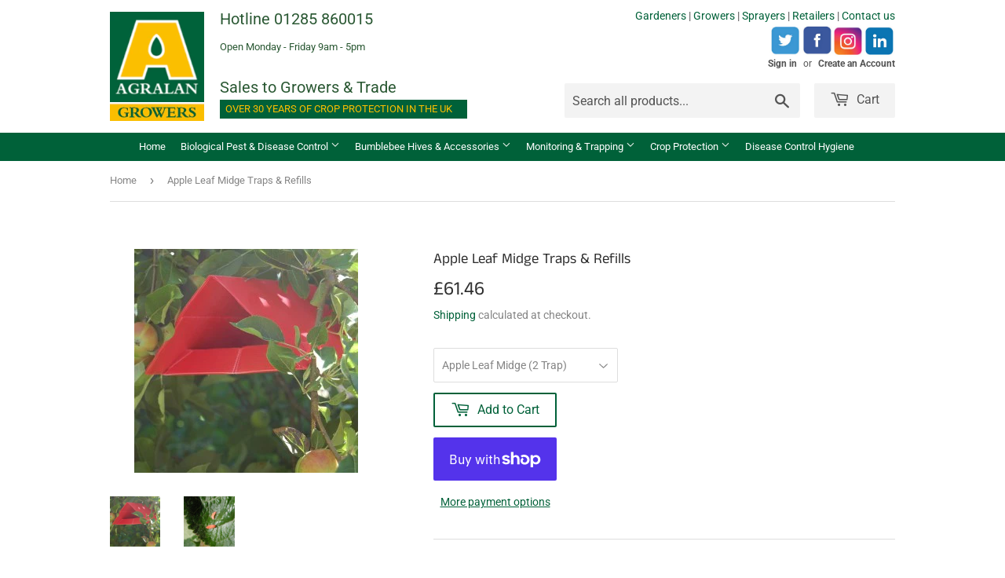

--- FILE ---
content_type: text/css
request_url: https://www.agralan-growers.co.uk/cdn/shop/t/2/assets/custom.css?v=36035576097614715471612798481
body_size: -149
content:
/** Shopify CDN: Minification failed

Line 39:0 Unexpected "#1586274893930"

**/
header.site-header, .site-header {
  padding: 0px!important;
}


.header-logo {
    margin: 15px 0;
    width: 140px;
    float: left;
}

#agralan-growers .collection-list-section .section-header{display:none!important;}

.featured-box--image {
    padding: 0 0px;
}

.featured-box {
    position: relative;
    display: block;
    padding: 15px 0;
    border: 0px solid #dedede;
    margin-bottom: 30px;
}

#header_custom_section1{padding-top:8px;}
#header_custom_section1 p.dancing {font-family: "Dancing Script", cursive;font-size:20px;}
#header_custom_section1 p{color:#2a5833;margin:0;font-size:20px;}
#header_custom_section1 p.small_text{font-size:13px;margin-bottom:25px;margin-top:10px;}
#header_custom_section1{float:left;width:315px;}
#header_custom_section1 p.green_yellow{font-size:13px;background:#006139;color:#fcbf00;padding:2px;text-indent: 5px;}


#1586274893930 hr{display:none!important;}

.site-nav{ font-size: 13px!important;text-align:center;}
.site-nav a, .site-nav button {padding: 8px!important;}


#other_sites{margin-bottom:-10px;margin-top:-10px;}
p#social{margin-top:0px;margin-bottom:0px;}
p#social img{width:40px;height:auto;}

.smart-tabs-branding{display:none!important;}

#description_mobile{display:none;}
@media screen and (max-width: 700px) {
  
  body#pest-free-gardening .product-template-section{float:none;width:100%;max-width: 330px;margin-left: auto;margin-right: auto;}
  /*
  #description_mobile{display:block;}
  #description_left{display:none;}
  #add_to_cart_section{float:left;width:100%;margin-right:0%;}
  */
  .h1{font-size:1em;}
  .header-logo img{width:100px;}
  .header-logo {margin: 0;width: 100px;float: left;}
  #header_custom_section1{display:block !important;}
  #header_custom_section1{width:200px;padding-top:0px;margin-left:6px;}
  #header_custom_section1 p{font-size:16px;}
  #header_custom_section1 p.small_text{font-size:13px;margin-bottom:0px;margin-top:0px;}
  #header_custom_section1 p.dancing{font-size:13px;margin-top:10px;}
  .section-header {margin-bottom:10px;}
  #header_custom_section1 p.mob_margin {margin-bottom: -2px;}
  #header_custom_section1 p.green_yellow{text-indent:0;font-size:16px;background:#006139;color:#fcbf00;padding:3px;line-height:17px;margin-top:1px;}  
  
  #shopify-section-header{margin-top:5px;}
}

@media screen and (max-width: 500px) {
body.template-index .product-template-section{float:left;width:100%;min-height:300px;}
}
